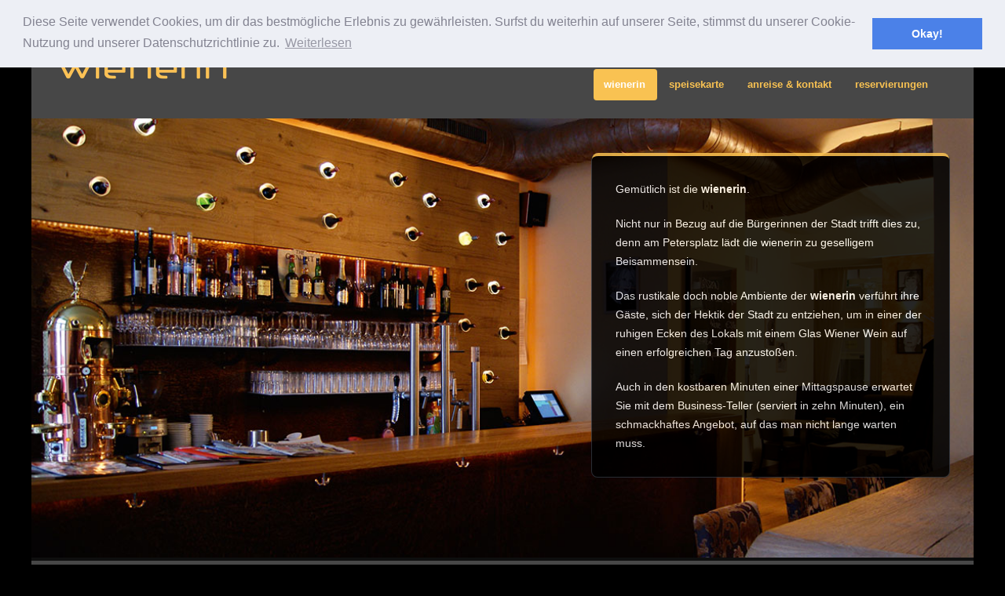

--- FILE ---
content_type: text/html
request_url: https://wienerin.org/index.html
body_size: 2473
content:
<!DOCTYPE html>
<html class="boxed dark">
	<head>

		<!-- Basic -->
		<meta charset="utf-8">
        <meta http-equiv="X-UA-Compatible" content="IE=edge">	

		<title>wienerin - 1010 wien, petersplatz 1 - restaurant & bar</title>	

		<meta name="Description" content="Gemütlich ist die Wienerin! Am Petersplatz lädt die wienerin zu geselligem Beisammensein. Das rustikale doch noble Ambiente der wienerin verführt ihre Gäste, sich der Hektik der Stadt zu entziehen, um in einer der ruhigen Ecken des Lokals mit einem Glas Wiener Wein auf einen erfolgreichen Tag anzustoßen." />
		<meta name="Keywords" content="wienerin, essen, trinken, bar, lokal, speisen, wiener schnitzel, bier, wein, petersplatz, graben, 1. Bezirk, resaurant, rustikal, nobel, gemütlich, geselliges Zusammensein, Möglichkeiten sich zurück zu ziehen, ruhige Ecken, Wiener Wein" />
		<meta name="Content-Language" content="de" />

		<!-- Favicon -->
		<link href="favicon.ico" rel="shortcut icon">
		
		<!-- Mobile Metas -->
		<meta name="viewport" content="width=device-width, initial-scale=1.0">

		<!-- Web Fonts  -->
		<link href="http://fonts.googleapis.com/css?family=Open+Sans:300,400,600,700,800%7CShadows+Into+Light" rel="stylesheet" type="text/css">

		<!-- Vendor CSS -->
		<link rel="stylesheet" href="vendor/bootstrap/bootstrap.css">
		<link rel="stylesheet" href="vendor/fontawesome/css/font-awesome.css">
		<link rel="stylesheet" href="vendor/owlcarousel/owl.carousel.min.css" media="screen">
		<link rel="stylesheet" href="vendor/owlcarousel/owl.theme.default.min.css" media="screen">
		<link rel="stylesheet" href="vendor/magnific-popup/magnific-popup.css" media="screen">

		<!-- Theme CSS -->
		<link rel="stylesheet" href="css/theme.css">
		<link rel="stylesheet" href="css/theme-elements.css">
		<link rel="stylesheet" href="css/theme-blog.css">
		<link rel="stylesheet" href="css/theme-shop.css">
		<link rel="stylesheet" href="css/theme-animate.css">

		<!-- Current Page CSS -->
		<link rel="stylesheet" href="vendor/rs-plugin/css/settings.css" media="screen">
		<link rel="stylesheet" href="vendor/circle-flip-slideshow/css/component.css" media="screen">

		<!-- Skin CSS -->
		<link rel="stylesheet" href="css/skins/default.css">

		<!-- Theme Custom CSS -->
		<link rel="stylesheet" href="css/custom.css">

		<!-- Head Libs -->
		<script src="vendor/modernizr/modernizr.js"></script>

		<!--[if IE]>
			<link rel="stylesheet" href="css/ie.css">
		<![endif]-->

		<!--[if lte IE 8]>
			<script src="vendor/respond/respond.js"></script>
			<script src="vendor/excanvas/excanvas.js"></script>
		<![endif]-->


				
		<link rel="stylesheet" type="text/css" href="//cdnjs.cloudflare.com/ajax/libs/cookieconsent2/3.0.3/cookieconsent.min.css" />
<script src="//cdnjs.cloudflare.com/ajax/libs/cookieconsent2/3.0.3/cookieconsent.min.js"></script>
<script>
window.addEventListener("load", function(){
window.cookieconsent.initialise({
  "palette": {
    "popup": {
      "background": "#edeff5",
      "text": "#838391"
    },
    "button": {
      "background": "#4b81e8"
    }
  },
  "position": "top",
  "content": {
    "message": "Diese Seite verwendet Cookies, um dir das bestmögliche Erlebnis zu gewährleisten. Surfst du weiterhin auf unserer Seite, stimmst du unserer Cookie-Nutzung und unserer Datenschutzrichtlinie zu.",
    "dismiss": "Okay!",
    "link": "Weiterlesen",
    "href": "http://www.wienerin.org/datenschutzrichtlinie.pdf"
  }
})});
</script>
		
		
	</head>
	<body style="background-color:#000000";>

		<div class="body">
           
			<header id="header">
				<div class="container">
					<div class="logo">
						<a href="index.html">
							<img alt="wienerin" width="228" height="35" data-sticky-width="228" data-sticky-height="35" src="img/wienerin-Logo.gif">
						</a>
					</div>
			
					<button class="btn btn-responsive-nav btn-inverse" data-toggle="collapse" data-target=".nav-main-collapse">
						<i class="fa fa-bars"></i>
					</button>
				</div>
				<div class="navbar-collapse nav-main-collapse collapse">
					<div class="container">
						<nav class="nav-main mega-menu">
							<ul class="nav nav-pills nav-main" id="mainMenu">
								<li class="dropdown active">
									<a class="dropdown-toggle" href="index.html">wienerin</a>
								</li>
								<li class="dropdown">
									<a class="dropdown-toggle" href="speisen.html">speisekarte</a>
                                </li>    
								<li class="dropdown">
									<a class="dropdown-toggle" href="anreise_kontakt.html">anreise & kontakt</a>
								</li>
								<li class="dropdown">
									<a class="dropdown-toggle" href="reservierungen.html">reservierungen</a>
								</li>
							</ul>
						</nav>
					</div>
				</div>
			</header>

			<div role="main" class="main">

				<div class="slider-with-overlay">

					<div class="slider-container">
						<div class="slider" id="revolutionSlider" data-plugin-revolution-slider data-plugin-options='{"startheight": 560}'>
							<ul>
								<li data-transition="fade" data-slotamount="13" data-masterspeed="300" >

									<img src="img/bar.jpg" data-bgfit="cover" data-bgposition="right center" data-bgrepeat="no-repeat" alt="">

								</li>
							</ul>
						</div>
						
					</div>

					<div class="slider-contact-form">
						<div class="container">

							<div class="row">
								<div class="col-md-5 col-md-offset-7">

									<div class="featured-boxes mt-none mb-none">
										<div class="featured-box featured-box-primary mt-xl">
											<div class="box-content">
												<p>Gemütlich ist die <strong>wienerin</strong>.</p>
												<p>Nicht nur in Bezug auf die Bürgerinnen der Stadt trifft dies zu, denn am Petersplatz lädt die wienerin zu geselligem Beisammensein. </p>
												<p>Das rustikale doch noble Ambiente der <strong>wienerin</strong> verführt ihre Gäste, sich der Hektik der Stadt zu entziehen, um in einer der ruhigen Ecken des Lokals mit einem Glas Wiener Wein auf einen erfolgreichen Tag anzustoßen. </p>
												<p>Auch in den kostbaren Minuten einer Mittagspause erwartet Sie mit dem Business-Teller (serviert in zehn Minuten), ein schmackhaftes Angebot, auf das man nicht lange warten muss.</p>
												
												
											</div>
										</div>
									</div>

								</div>
							</div>

						</div>
					</div>

				</div>

            <footer id="footer" >
			   
					<div class="container">
                    	<div class="row">
						<div class="box-content">
							
								<p class="fusszeile">wienerin &nbsp; :: &nbsp; Restaurant & Bar &nbsp; :: &nbsp; 1010 Wien, Petersplatz 1 &nbsp; :: &nbsp; täglich von 11:00 - 23:30 Uhr &nbsp; :: &nbsp; Tel +4315321380 &nbsp; :: &nbsp; <a href="impressum.html" target="_self">impressum</a> &nbsp; :: &nbsp; <a target="_blank" href="https://www.wienerin.org/datenschutzrichtlinie.pdf">Datenschutzrichtlinie</a></p>
						
						</div>
                        
					</div>
				</div>
			</footer>
 
            
		</div>
      
</div>



		<!-- Vendor -->
		<!--[if lt IE 9]>
		<script src="//code.jquery.com/jquery-1.11.3.min.js"></script>
		<![endif]-->
		<!--[if gte IE 9]><!-->
		<script src="vendor/jquery/jquery.js"></script>
		<!--<![endif]-->
		<script src="vendor/jquery.appear/jquery.appear.js"></script>
		<script src="vendor/jquery.easing/jquery.easing.js"></script>
		<script src="vendor/jquery-cookie/jquery-cookie.js"></script>
		<script src="vendor/bootstrap/bootstrap.js"></script>
		<script src="vendor/common/common.js"></script>
		<script src="vendor/jquery.validation/jquery.validation.js"></script>
		<script src="vendor/jquery.stellar/jquery.stellar.js"></script>
		<script src="vendor/jquery.easy-pie-chart/jquery.easy-pie-chart.js"></script>
		<script src="vendor/jquery.gmap/jquery.gmap.js"></script>
		<script src="vendor/isotope/jquery.isotope.js"></script>
		<script src="vendor/owlcarousel/owl.carousel.js"></script>
		<script src="vendor/jflickrfeed/jflickrfeed.js"></script>
		<script src="vendor/magnific-popup/jquery.magnific-popup.js"></script>
		<script src="vendor/vide/vide.js"></script>
		
		<!-- Theme Base, Components and Settings -->
		<script src="js/theme.js"></script>
		
		<!-- Specific Page Vendor and Views -->
		<script src="vendor/rs-plugin/js/jquery.themepunch.tools.min.js"></script>
		<script src="vendor/rs-plugin/js/jquery.themepunch.revolution.min.js"></script>
		<script src="vendor/circle-flip-slideshow/js/jquery.flipshow.js"></script>
		<script src="js/views/view.home.js"></script>

		<!-- Specific Page Vendor and Views -->
		<script src="js/views/view.contact.js"></script>
		
		<!-- Theme Custom -->
		<script src="js/custom.js"></script>
		
		<!-- Theme Initialization Files -->
		<script src="js/theme.init.js"></script>
	
	</body>
</html>


--- FILE ---
content_type: application/javascript
request_url: https://wienerin.org/js/views/view.contact.js
body_size: 618
content:
/*
Name: 			View - Contact
Written by: 	Okler Themes - (http://www.okler.net)
Version: 		3.8.0
*/

(function($) {

	'use strict';

	/*
	Contact Form: Basic
	*/
	$('#contactForm:not([data-type=advanced])').validate({
		submitHandler: function(form) {

			var $form = $(form),
				$messageSuccess = $('#contactSuccess'),
				$messageError = $('#contactError'),
				$submitButton = $(this.submitButton);

			$submitButton.button('loading');

			// Ajax Submit
			$.ajax({
				type: 'POST',
				url: $form.attr('action'),
				data: {
					name: $form.find('#name').val(),
					email: $form.find('#email').val(),
					subject: $form.find('#subject').val(),
					message: $form.find('#message').val()
				},
				dataType: 'json',
				complete: function(data) {
				
					if (typeof data.responseJSON === 'object') {
						if (data.responseJSON.response == 'success') {

							$messageSuccess.removeClass('hidden');
							$messageError.addClass('hidden');

							// Reset Form
							$form.find('.form-control')
								.val('')
								.blur()
								.parent()
								.removeClass('has-success')
								.removeClass('has-error')
								.find('label.error')
								.remove();

							if (($messageSuccess.offset().top - 80) < $(window).scrollTop()) {
								$('html, body').animate({
									scrollTop: $messageSuccess.offset().top - 80
								}, 300);
							}

							$submitButton.button('reset');
							
							return;

						}
					}

					$messageError.removeClass('hidden');
					$messageSuccess.addClass('hidden');

					if (($messageError.offset().top - 80) < $(window).scrollTop()) {
						$('html, body').animate({
							scrollTop: $messageError.offset().top - 80
						}, 300);
					}

					$form.find('.has-success')
						.removeClass('has-success');
						
					$submitButton.button('reset');

				}
			});
		}
	});

	/*
	Contact Form: Advanced
	*/
	$('#contactFormAdvanced, #contactForm[data-type=advanced]').validate({
		onkeyup: false,
		onclick: false,
		onfocusout: false,
		rules: {
			'captcha': {
				captcha: true
			},
			'checkboxes[]': {
				required: true
			},
			'radios': {
				required: true
			}
		}
	});

}).apply(this, [jQuery]);